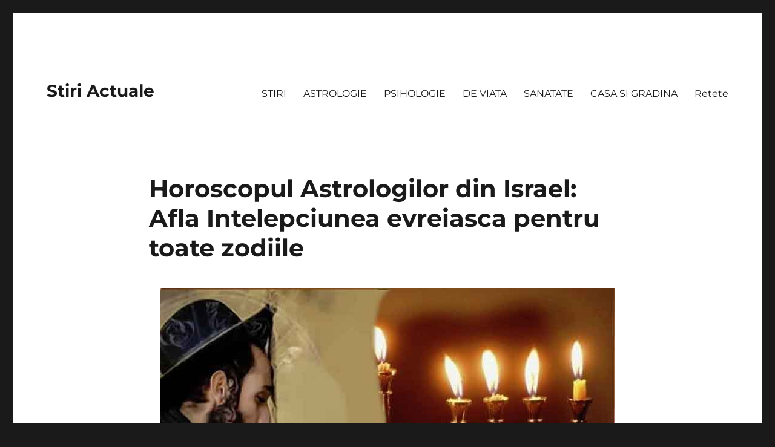

--- FILE ---
content_type: text/html; charset=UTF-8
request_url: https://stiriactuale.net/horoscopul-astrologilor-din-israel-afla-intelepciunea-evreiasca-pentru-toate-zodiile/
body_size: 12454
content:
<!DOCTYPE html><html lang="ro-RO" class="no-js"><head><script data-no-optimize="1">var litespeed_docref=sessionStorage.getItem("litespeed_docref");litespeed_docref&&(Object.defineProperty(document,"referrer",{get:function(){return litespeed_docref}}),sessionStorage.removeItem("litespeed_docref"));</script> <meta charset="UTF-8"><link data-optimized="2" rel="stylesheet" href="https://stiriactuale.net/wp-content/litespeed/css/26f38c7660a00e807f8cc8ea353afb46.css?ver=c1d17" /><meta name="viewport" content="width=device-width, initial-scale=1"><link rel="profile" href="https://gmpg.org/xfn/11"><title>Horoscopul Astrologilor din Israel: Afla Intelepciunea evreiasca pentru toate zodiile &#8211; Stiri Actuale</title><meta name='robots' content='max-image-preview:large' /><meta property="og:type" content="article" /><meta property="og:title" content="Horoscopul Astrologilor din Israel: Afla Intelepciunea evreiasca pentru toate zodiile" /><meta property="og:description" content="Evreii, ca multe popoare antice, au lasat in urma un horoscop. Toata lumea cunoaste umorul distinctiv si sincer al acestui popor si intelepciunea chiar mai stralucita.    Astfel, semnele zodiacului sunt distinctive si „directe”. Iata prietena mea," /><meta property="og:image" content="https://stiriactuale.net/wp-content/uploads/2019/06/evreiwsea.jpg" /><meta property="og:url" content="https://stiriactuale.net/horoscopul-astrologilor-din-israel-afla-intelepciunea-evreiasca-pentru-toate-zodiile/" /><meta property="og:site_name" content="Stiri Actuale" /><meta property="article:published_time" content="2019-06-07T17:46:38+00:00" /><meta property="article:modified_time" content="2019-06-07T17:46:38+00:00" /><meta property="og:updated_time" content="2019-06-07T17:46:38+00:00" /><link rel="alternate" type="application/rss+xml" title="Stiri Actuale &raquo; Flux" href="https://stiriactuale.net/feed/" /><link rel="alternate" type="application/rss+xml" title="Stiri Actuale &raquo; Flux comentarii" href="https://stiriactuale.net/comments/feed/" /><!--[if lt IE 10]><link rel='stylesheet' id='twentysixteen-ie-css' href='https://stiriactuale.net/wp-content/themes/altheme/css/ie.css' media='all' />
<![endif]-->
<!--[if lt IE 9]><link rel='stylesheet' id='twentysixteen-ie8-css' href='https://stiriactuale.net/wp-content/themes/altheme/css/ie8.css' media='all' />
<![endif]-->
<!--[if lt IE 8]><link rel='stylesheet' id='twentysixteen-ie7-css' href='https://stiriactuale.net/wp-content/themes/altheme/css/ie7.css' media='all' />
<![endif]--> <script type="litespeed/javascript" data-src="https://stiriactuale.net/wp-includes/js/jquery/jquery.min.js" id="jquery-core-js"></script> <!--[if lt IE 9]> <script src="https://stiriactuale.net/wp-content/themes/altheme/js/html5.js" id="twentysixteen-html5-js"></script> <![endif]--><link rel="https://api.w.org/" href="https://stiriactuale.net/wp-json/" /><link rel="alternate" title="JSON" type="application/json" href="https://stiriactuale.net/wp-json/wp/v2/posts/17376" /><link rel="EditURI" type="application/rsd+xml" title="RSD" href="https://stiriactuale.net/xmlrpc.php?rsd" /><meta name="generator" content="WordPress 6.7.4" /><link rel="canonical" href="https://stiriactuale.net/horoscopul-astrologilor-din-israel-afla-intelepciunea-evreiasca-pentru-toate-zodiile/" /><link rel='shortlink' href='https://stiriactuale.net/?p=17376' /><link rel="alternate" title="oEmbed (JSON)" type="application/json+oembed" href="https://stiriactuale.net/wp-json/oembed/1.0/embed?url=https%3A%2F%2Fstiriactuale.net%2Fhoroscopul-astrologilor-din-israel-afla-intelepciunea-evreiasca-pentru-toate-zodiile%2F" /><link rel="alternate" title="oEmbed (XML)" type="text/xml+oembed" href="https://stiriactuale.net/wp-json/oembed/1.0/embed?url=https%3A%2F%2Fstiriactuale.net%2Fhoroscopul-astrologilor-din-israel-afla-intelepciunea-evreiasca-pentru-toate-zodiile%2F&#038;format=xml" /> <script type="litespeed/javascript" data-src="//pagead2.googlesyndication.com/pagead/js/adsbygoogle.js"></script> <script type="litespeed/javascript">(adsbygoogle=window.adsbygoogle||[]).push({google_ad_client:"ca-pub-9353012245817679",enable_page_level_ads:!0})</script>  <script type="litespeed/javascript" data-src="https://www.googletagmanager.com/gtag/js?id=UA-92926794-6"></script> <script type="litespeed/javascript">window.dataLayer=window.dataLayer||[];function gtag(){dataLayer.push(arguments)}
gtag('js',new Date());gtag('config','UA-92926794-6')</script> </head><body class="post-template-default single single-post postid-17376 single-format-standard wp-embed-responsive group-blog no-sidebar"><div id="page" class="site"><div class="site-inner">
<a class="skip-link screen-reader-text" href="#content">
Skip to content		</a><header id="masthead" class="site-header"><div class="site-header-main"><div class="site-branding"><p class="site-title"><a href="https://stiriactuale.net/" rel="home">Stiri Actuale</a></p></div><button id="menu-toggle" class="menu-toggle">Menu</button><div id="site-header-menu" class="site-header-menu"><nav id="site-navigation" class="main-navigation" aria-label="Primary Menu"><div class="menu-top-menu-container"><ul id="menu-top-menu" class="primary-menu"><li id="menu-item-14022" class="menu-item menu-item-type-taxonomy menu-item-object-category menu-item-14022"><a href="https://stiriactuale.net/category/stiri/">STIRI</a></li><li id="menu-item-14023" class="menu-item menu-item-type-taxonomy menu-item-object-category current-post-ancestor current-menu-parent current-post-parent menu-item-14023"><a href="https://stiriactuale.net/category/astrologie/">ASTROLOGIE</a></li><li id="menu-item-14024" class="menu-item menu-item-type-taxonomy menu-item-object-category menu-item-14024"><a href="https://stiriactuale.net/category/psihologie/">PSIHOLOGIE</a></li><li id="menu-item-14025" class="menu-item menu-item-type-taxonomy menu-item-object-category menu-item-14025"><a href="https://stiriactuale.net/category/de-viata/">DE VIATA</a></li><li id="menu-item-14026" class="menu-item menu-item-type-taxonomy menu-item-object-category menu-item-14026"><a href="https://stiriactuale.net/category/sanatate/">SANATATE</a></li><li id="menu-item-17022" class="menu-item menu-item-type-taxonomy menu-item-object-category menu-item-17022"><a href="https://stiriactuale.net/category/casa-si-gradina/">CASA SI GRADINA</a></li><li id="menu-item-17023" class="menu-item menu-item-type-taxonomy menu-item-object-category menu-item-17023"><a href="https://stiriactuale.net/category/retete/">Retete</a></li></ul></div></nav></div></div></header><div id="content" class="site-content"><div id="primary" class="content-area"><main id="main" class="site-main"><article id="post-17376" class="post-17376 post type-post status-publish format-standard has-post-thumbnail hentry category-astrologie"><header class="entry-header"><h1 class="entry-title">Horoscopul Astrologilor din Israel: Afla Intelepciunea evreiasca pentru toate zodiile</h1></header><div class="post-thumbnail">
<img data-lazyloaded="1" src="[data-uri]" width="750" height="450" data-src="https://stiriactuale.net/wp-content/uploads/2019/06/evreiwsea.jpg" class="attachment-post-thumbnail size-post-thumbnail wp-post-image" alt="" decoding="async" fetchpriority="high" data-srcset="https://stiriactuale.net/wp-content/uploads/2019/06/evreiwsea.jpg 750w, https://stiriactuale.net/wp-content/uploads/2019/06/evreiwsea-300x180.jpg 300w, https://stiriactuale.net/wp-content/uploads/2019/06/evreiwsea-696x418.jpg 696w, https://stiriactuale.net/wp-content/uploads/2019/06/evreiwsea-700x420.jpg 700w" data-sizes="(max-width: 709px) 85vw, (max-width: 909px) 67vw, (max-width: 1362px) 88vw, 1200px" /></div><div class="entry-content"><div class="c044faef10455408a44ec25dccce5f18" data-index="1" style="float: none; margin:10px 0 10px 0; text-align:center;"> <script type="litespeed/javascript" data-src="https://pagead2.googlesyndication.com/pagead/js/adsbygoogle.js"></script> 
<ins class="adsbygoogle"
style="display:block"
data-ad-client="ca-pub-9353012245817679"
data-ad-slot="4047806435"
data-ad-format="auto"
data-full-width-responsive="true"></ins> <script type="litespeed/javascript">(adsbygoogle=window.adsbygoogle||[]).push({})</script> </div><p>Evreii, ca multe popoare antice, au lasat in urma un horoscop. Toata lumea cunoaste umorul distinctiv si sincer al acestui popor si intelepciunea chiar mai stralucita.</p><div class="c044faef10455408a44ec25dccce5f18" data-index="6" style="float: none; margin:10px 0 10px 0; text-align:center;"></div><p>Astfel, semnele zodiacului sunt distinctive si „directe”. Iata prietena mea, nascuta in luna lui Adar, si totul parea sa fie scris pentru ea. Foarte concis, ca si glumele lor, acest horoscop este plin de intelepciune reala evreiasca.</p><p>Fiecare semn cu care suntem obisnuiti, corespunde unei anumite luni. Pentru a gasi o descriere a ta si a prietenilor tai, gaseste pur si simplu semnul tau si citeste care luna evreiasca ii corespunde.</p><p>Berbecul este luna lui Nissan</p><p>Oamenii nascuti sub semnul Berbecului sunt indrazneti, hotarati, puternici, au propriile pareri, progresivi si, in acelasi timp, agresivi, beligeranti, increzatori.</p><p>Intr-o disputa, vor face totul pentru a fi castigatori.</p><p>Taurul este luna lui Iyar</p><p>Cuvantul „shor” (taur, bour) in ebraica inseamna un animal adult independent. Taurul si boul sunt un pas spre independenta, manifestarea unei entitati individuale.</p><p>Cei nascuti in Iyar au o dragoste neintinata pentru adevar, vor lupta pentru el si se vor zbate pentru a-l atinge pe cel absolut.</p><p>Gemeni – luna lui Sivan</p><p>Gemenii sunt intelectuali care vor sa stie totul, pentru ca pentru ei cunoasterea este putere, iar cu cat mai multe informatii primesc astazi, cu atat mai usor le va fi sa aleaga in viitor.</p><p>Este dificil pentru ei sa se angajeze intr-o singura afacere, dispozitiile lor se schimba adesea, asa cum se schimba si directia vantului. Prin urmare, potrivit horoscopului evreiesc, Gemenii pot fi diferiti in fiecare zi.</p><p>Rac – luna lui Tammuz</p><p>Potrivit horoscopului evreiesc, Racul are nevoie de mai multa grija, dragoste, devotament decat de alte semne.</p><p>In plus, trebuie sa faca tot posibilul sa nu se gandeasca la trecut, sa se indeparteze de situatia ingrijoratoare si sa priveasca inainte, lasand in urma amintiri dureroase si rani emotionale. Pentru el, aceasta este singura modalitate de a gasi fericire si dragoste.</p><p>Sloganul lui este „Casa mea este castelul meu”. Este foarte atasat de familie si casa, iubeste istoria si astronomia.</p><p>Leu – luna lui Av</p><p>Potrivit horoscopului evreiesc, Leul isi primeste energia direct de la Soare si acesta este singurul semn sub influenta sa.</p><p>Prin urmare, Leii cred ca intreaga lume se invarte in jurul lor. Fiind increzatori in abilitatile si capabilitatile lor, ei proiecteaza aceasta incredere in intreaga lume.</p><p>Ei doresc sa fie respectati si, daca nu este cazul, incep sa se razbune. Ca regii, pot fi mandrii si rafinati. Punctul slab al Leului este inima, sunt predispusi la boli cardiovasculare.</p><p>Leii au incredere greu, dar cand se intampla acest lucru, consilierii si partenerii sunt selectati cu intelepciune.</p><p>Cu toate acestea, intentioneaza sa se bazeze in intregime pe ei insisi, aproape niciodata nu solicita ajutor, deoarece nu considera ca au nevoie de el. Te poti intalni cu un Leu in politica, in sistemul de invatamant si in pozitii inalte in afaceri. Ei cauta mereu ceva care poate fi controlat.</p><p>Zodia Feci oara este luna lui Elul</p><p>Nimic nu deranjeaza Fecioara cat o face confuzia. Casa si masina ei este un exemplu de eficienta si acuratete.</p><p>Ea are loc pentru tot, este responsabila, pentru ca a-si indeplini sarcina este o chestiune de onoare. Conform horoscopului evreiesc, crede ca lumea fizica necesita o ordine perfecta, pe care a fost trimisa special sa o mentina.</p><p>Avand inclinatia lor spre acuratete si claritate, Fecioarele pot fi adesea gasite printre editori, contabili si chirurgi.</p><p>Balanta este luna lui Tishrei</p><p>Balanta, potrivit horoscopului evreiesc, lupta pentru echilibru si unitate in relatii si in imprejurimile ei.</p><p>Cantareste cu atentie fiecare aspect al problemei, incearca sa atinga echilibrul. Balanta vede intotdeauna cele doua parti ale disputei si ambele par sa fie la fel de oneste.</p><p>Ii este frica sa faca o greseala sau o alegere gresita. Balanta este sociabila, prietenoasa, deschisa, calduroasa, plina de compasiune pentru alte persoane si incurajeaza pe altii sa aiba incredere in ea. Grija pentru altii este principala pentru Balante.</p><div class="c044faef10455408a44ec25dccce5f18" data-index="2" style="float: none; margin:10px 0 10px 0; text-align:center;"></div><p>Scorpionul este luna lui Cheshvan</p><p>Scorpionilor nu le place schimbarea. Vor sa-si controleze viata si viata celor dragi. Pierderea controlului este cea mai mare teama a lor.</p><p>Dragostea este totul si daca simt ca sentimentele lor nu sunt impartasite, dragostea se transforma in ura. Scorpionii nu iarta sau uita usor.</p><p>Un Scorpionul tipic nu-si va gasi locul pana cand nu il razbuna pe cel care l-a tradat. Potrivit horoscopului evreiesc, Scorpionii sunt oameni de afaceri inteligenti.</p><p>Ei iubesc banii pentru ca banii le dau control si putere. Sunt doctori minunati, fiziologi, astrologi si finantatori. Ei au abilitati oculte bune si intuitie. Sunt mistici puternici si au un mare potential pentru dezvoltare spirituala.</p><p>Sagetator – luna lui Kislev</p><p>O persoana nascuta sub semnul Sagetatorului este un optimist din leagan. Ii place totul, totul este pus in ordine in cel mai bun mod posibil.</p><p>Astfel de oameni inteleg ca ei insisi pot rezolva orice problema si vor face totul pentru asta. Adesea, Sagetatorul este prea optimist, are tendinta sa exagereze.</p><p>El este un filozofi innascut, profesor, mediator, prieten. Potrivit horoscopului evreiesc, ii place sa calatoreasca, iubeste libertatea si spatiile mari, este dependent de cercetare la scara globala, cunoaste alte culturi si religii. Este foarte bucuros sa impartaseasca aceste cunostinte cu oricine este interesat.</p><p>Capricorn – luna lui Tevet</p><p>Capricornul este un semn pamantesc, foarte bine conectat la lumea materiala. Energia sa interioara se refera la elementul apa.</p><p>Acest lucru explica dorinta Capricornilor de a fi utili, de a ajuta si de a avea grija. Cei nascuti in aceasta luna au nevoie de prosperitate materiala si sunt foarte ingrijorati de ziua de maine.</p><p>Ei au incredere numai in simturile lor, ceea ce face dificila perceperea a tot ceea ce depaseste limitele vizibile si tangibile.</p><p>Capricornii in horoscopul evreiesc sunt oameni minunati de familie. De cele mai multe ori nu sunt religiosi, pentru ca ei sunt sub controlul puternic al partii materiale a lumii. Oamenii nascuti in luna de Tevet sunt responsabili, ingrijiti, economici, punctuali, pentru ca timpul este bani.</p><p>Varsator – luna lui Shevat</p><p>Varsatorii sunt, prin natura lor, speciali, deoarece sunt cel mai adesea deranjati de viata personala, de unicitatea si individualitatea ei.</p><p>Ei folosesc toata vointa lor pentru a rupe vechile limite. Trecutul pentru Varsator este doar trecator, de care incearca sa scape, pentru a gasi ceva nou si necunoscut.</p><p>Un nou adevar, mai potrivit pentru timpurile noi. Varsatorii, potrivit horoscopului evreiesc, devin oameni de stiinta minunati, hackeri, asistenti sociali.</p><p>Ei reusesc in chestiuni legate de ceva revolutionar. Varsatorul este unic. El se distinge din multime si nu trece neobservat. Oferind sperante mari inca din copilarie, la maturitate este un idealist care, cu ideile lui neobisnuite, incearca sa schimbe lumea.</p><p>Ii pasa de bunastarea intregii omeniri si gaseste modalitati de a rezolva problemele lumii. Cel mai mare obstacol pe care trebuie sa-l depaseasca este propriul sine. Varsatorii au o influenta exceptionala si unica asupra istoriei omenirii.</p><p>Pesti – luna lui Adar</p><p>Potrivit horoscopului evreiesc, Pestii sunt siguri in orice afacere, profit si bogatie, prosperitate, casatorie. Sunt deosebit de sensibili si vulnerabili, au o intuitie buna in comparatie cu alte semne. Seriosi in toate, indiferent daca e vorba de opinia, gandurile sau hobby-urile lor.</p><p>Multi Pesti sunt dotati cu talente de matematicieni, oameni de stiinta, fizicieni. Simbolul zodiei Pesti in zodiacul evreiesc este format din doi pesti care inoata in directii opuse, unul in amonte, celalalt in aval. Pestii sunt de obicei foarte linistiti.</p><p>Acestia absorb problemele altora, ca buretii. Din acest motiv, ei au tendinta de a fi supraponderali, corpul lor absoarbe cu usurinta apa.</p><div class="c044faef10455408a44ec25dccce5f18" data-index="10" style="float: none; margin:10px 0 10px 0; text-align:center;"></div><p>Fizica, chimia, filosofia si psihologia sunt a doua natura a Pestilor. Ei stiu sa inteleaga, sa daruieasca si sa ierte, sa sustina fara invidie, sa iubeasca – la asta ar trebui sa aspire toata lumea.</p><div class="c044faef10455408a44ec25dccce5f18" data-index="3" style="float: none; margin:0px 0 0px 0; text-align:center;"><ins class="adsbygoogle"
style="display:inline-block;width:300px;height:1050px"
data-ad-client="ca-pub-9353012245817679"
data-ad-slot="1625214734"></ins> <script type="litespeed/javascript">(adsbygoogle=window.adsbygoogle||[]).push({})</script> </div><div style="font-size: 0px; height: 0px; line-height: 0px; margin: 0; padding: 0; clear: both;"></div><aside class="mashsb-container mashsb-main mashsb-stretched"><div class="mashsb-box"><div class="mashsb-count mash-large" style="float:left"><div class="counts mashsbcount">0</div><span class="mashsb-sharetext">SHARES</span></div><div class="mashsb-buttons"><a class="mashicon-facebook mash-large mash-center mashsb-noshadow" href="https://www.facebook.com/sharer.php?u=https%3A%2F%2Fstiriactuale.net%2Fhoroscopul-astrologilor-din-israel-afla-intelepciunea-evreiasca-pentru-toate-zodiile%2F" target="_top" rel="nofollow"><span class="icon"></span><span class="text">Share</span></a><div class="onoffswitch2 mash-large mashsb-noshadow" style="display:none"></div></div></div><div style="clear:both"></div><div class="mashsb-toggle-container"></div></aside></div><footer class="entry-footer">
<span class="byline"><span class="author vcard"><span class="screen-reader-text">Author </span> <a class="url fn n" href="https://stiriactuale.net/author/stiriactuale/">stiriactuale</a></span></span><span class="posted-on"><span class="screen-reader-text">Posted on </span><a href="https://stiriactuale.net/horoscopul-astrologilor-din-israel-afla-intelepciunea-evreiasca-pentru-toate-zodiile/" rel="bookmark"><time class="entry-date published updated" datetime="2019-06-07T17:46:38+00:00">iunie 7, 2019</time></a></span><span class="cat-links"><span class="screen-reader-text">Categories </span><a href="https://stiriactuale.net/category/astrologie/" rel="category tag">ASTROLOGIE</a></span></footer></article><div class="sidebar-rss-crossfeeds-underarticle"><div id="rss_cross_feed_widget-2" class="widget widget_rss_cross_feed_widget"><div class="rss-cf-container"><div class="rss-cf-headline">Parteneri</div><div class="rss-cf-articles rss-cf-two-rows"><div class="rss-cf-article"><div class="rss-cf-article-img">
<a  target="_blank" onclick="ga('send', 'event', 'Partner Click', 'click', 'Noutati.Info');" href="https://noutati.info/anca-alexandrescu-primele-declaratii-dupa-ce-s-a-clasat-pe-locul-trei-este-din-cauza-celor-care-au-dat-lovitura-de-stat/">
<img data-lazyloaded="1" src="[data-uri]" width="420" height="236" data-src="https://stiriactuale.net/wp-content/uploads/images/2025/12/1747518833/anca-alexandrescu-primele-declaratii-dupa-ce-s-a-clasat-pe-locul-trei-t.jpg" alt="Anca Alexandrescu, primele declaratii dupa..." class="rss-cf-img" />
</a></div><div class="rss-cf-article-content"><div class="rss-cf-source"><div class="rss-cf-source-name">Noutati.Info</div></div><div class="rss-cf-article-title">
<a  target="_blank" onclick="ga('send', 'event', 'Partner Click', 'click', 'Noutati.Info');" href="https://noutati.info/anca-alexandrescu-primele-declaratii-dupa-ce-s-a-clasat-pe-locul-trei-este-din-cauza-celor-care-au-dat-lovitura-de-stat/">Anca Alexandrescu, primele declaratii dupa ce s-a clasat pe locul trei: „Este din cauza celor...</a></div></div></div><div class="rss-cf-article"><div class="rss-cf-article-img">
<a  target="_blank" onclick="ga('send', 'event', 'Partner Click', 'click', 'Noutati.Info');" href="https://noutati.info/alegeri-bucuresti-2025-ciprian-ciucu-prima-reactie-dupa-rezultatul-exit-poll-imi-gasesc-cu-greu-cuvintele/">
<img data-lazyloaded="1" src="[data-uri]" width="420" height="236" data-src="https://stiriactuale.net/wp-content/uploads/images/2025/12/1747518833/alegeri-bucuresti-2025-ciprian-ciucu-prima-reactie-t.jpg" alt="Alegeri Bucuresti 2025.Ciprian Ciucu, prima..." class="rss-cf-img" />
</a></div><div class="rss-cf-article-content"><div class="rss-cf-source"><div class="rss-cf-source-name">Noutati.Info</div></div><div class="rss-cf-article-title">
<a  target="_blank" onclick="ga('send', 'event', 'Partner Click', 'click', 'Noutati.Info');" href="https://noutati.info/alegeri-bucuresti-2025-ciprian-ciucu-prima-reactie-dupa-rezultatul-exit-poll-imi-gasesc-cu-greu-cuvintele/">Alegeri Bucuresti 2025.Ciprian Ciucu, prima reactie dupa rezultatul Exit-Poll: „Imi gasesc cu greu cuvintele…”</a></div></div></div><div class="rss-cf-article"><div class="rss-cf-article-img">
<a  target="_blank" onclick="ga('send', 'event', 'Partner Click', 'click', 'Noutati.Info');" href="https://noutati.info/surpriza-surprizelor-rezultate-exit-poll-alegeri-bucuresti-2025/">
<img data-lazyloaded="1" src="[data-uri]" width="420" height="236" data-src="https://stiriactuale.net/wp-content/uploads/images/2025/12/1747518833/surpriza-surprizelor-rezultate-t.jpg" alt="Surpriza, surprizelor! Rezultate exit-poll, alegeri..." class="rss-cf-img" />
</a></div><div class="rss-cf-article-content"><div class="rss-cf-source"><div class="rss-cf-source-name">Noutati.Info</div></div><div class="rss-cf-article-title">
<a  target="_blank" onclick="ga('send', 'event', 'Partner Click', 'click', 'Noutati.Info');" href="https://noutati.info/surpriza-surprizelor-rezultate-exit-poll-alegeri-bucuresti-2025/">Surpriza, surprizelor! Rezultate exit-poll, alegeri Bucuresti 2025.</a></div></div></div><div class="rss-cf-article"><div class="rss-cf-article-img">
<a  target="_blank" onclick="ga('send', 'event', 'Partner Click', 'click', 'Noutati.Info');" href="https://noutati.info/anuntul-lui-catalin-drula/">
<img data-lazyloaded="1" src="[data-uri]" width="420" height="236" data-src="https://stiriactuale.net/wp-content/uploads/images/2025/12/1747518833/anuntul-lui-catalin-drula-t.jpg" alt="Anuntul lui Catalin Drula" class="rss-cf-img" />
</a></div><div class="rss-cf-article-content"><div class="rss-cf-source"><div class="rss-cf-source-name">Noutati.Info</div></div><div class="rss-cf-article-title">
<a  target="_blank" onclick="ga('send', 'event', 'Partner Click', 'click', 'Noutati.Info');" href="https://noutati.info/anuntul-lui-catalin-drula/">Anuntul lui Catalin Drula</a></div></div></div><div class="rss-cf-article"><div class="rss-cf-article-img">
<a  target="_blank" onclick="ga('send', 'event', 'Partner Click', 'click', 'Noutati.Info');" href="https://noutati.info/surpriza-uriasa-cine-ar-fi-castigat-alegerile-din-bucuresti-platforma-polymarket-arata-ca-ar-exista-deja-un-castigator/">
<img data-lazyloaded="1" src="[data-uri]" width="420" height="236" data-src="https://stiriactuale.net/wp-content/uploads/images/2025/12/1747518833/surpriza-uriasa-cine-a-castigat-alegerile-din-bucuresti-t.jpg" alt="Surpriza uriasa! Cine ar fi..." class="rss-cf-img" />
</a></div><div class="rss-cf-article-content"><div class="rss-cf-source"><div class="rss-cf-source-name">Noutati.Info</div></div><div class="rss-cf-article-title">
<a  target="_blank" onclick="ga('send', 'event', 'Partner Click', 'click', 'Noutati.Info');" href="https://noutati.info/surpriza-uriasa-cine-ar-fi-castigat-alegerile-din-bucuresti-platforma-polymarket-arata-ca-ar-exista-deja-un-castigator/">Surpriza uriasa! Cine ar fi castigat alegerile din Bucuresti! Platforma Polymarket arata ca ar exista...</a></div></div></div><div class="rss-cf-article"><div class="rss-cf-article-img">
<a  target="_blank" onclick="ga('send', 'event', 'Partner Click', 'click', 'Noutati.Info');" href="https://noutati.info/george-simion-tuna-si-fulgera-dupa-ce-a-vazut-ca-se-anunta-primele-exit-poll-uri-este-jale-cei-care-ma-indeamna-hai-simioane-adu-caii/">
<img data-lazyloaded="1" src="[data-uri]" width="420" height="236" data-src="https://stiriactuale.net/wp-content/uploads/images/2025/12/1747518833/george-simion-tuna-si-fulgera-dupa-ce-a-vazut-ca-se-anunta-t.jpg" alt="George Simion tuna si fulgera..." class="rss-cf-img" />
</a></div><div class="rss-cf-article-content"><div class="rss-cf-source"><div class="rss-cf-source-name">Noutati.Info</div></div><div class="rss-cf-article-title">
<a  target="_blank" onclick="ga('send', 'event', 'Partner Click', 'click', 'Noutati.Info');" href="https://noutati.info/george-simion-tuna-si-fulgera-dupa-ce-a-vazut-ca-se-anunta-primele-exit-poll-uri-este-jale-cei-care-ma-indeamna-hai-simioane-adu-caii/">George Simion tuna si fulgera dupa ce a vazut ca se anunta primele exit-poll-uri: Este...</a></div></div></div><div class="rss-cf-article"><div class="rss-cf-article-img">
<a  target="_blank" onclick="ga('send', 'event', 'Partner Click', 'click', 'Noutati.Info');" href="https://noutati.info/daniel-baluta-atac-dur-impotriva-candidatului-care-s-a-declarat-deja-castigator-este-nedemocratic-si-ilegal/">
<img data-lazyloaded="1" src="[data-uri]" width="420" height="236" data-src="https://stiriactuale.net/wp-content/uploads/images/2025/12/1747518833/daniel-baluta-atac-dur-impotriva-candidatului-t.jpg" alt="Daniel Baluta, atac dur impotriva..." class="rss-cf-img" />
</a></div><div class="rss-cf-article-content"><div class="rss-cf-source"><div class="rss-cf-source-name">Noutati.Info</div></div><div class="rss-cf-article-title">
<a  target="_blank" onclick="ga('send', 'event', 'Partner Click', 'click', 'Noutati.Info');" href="https://noutati.info/daniel-baluta-atac-dur-impotriva-candidatului-care-s-a-declarat-deja-castigator-este-nedemocratic-si-ilegal/">Daniel Baluta, atac dur impotriva candidatului care s-a declarat deja castigator: Este nedemocratic si ilegal</a></div></div></div><div class="rss-cf-article"><div class="rss-cf-article-img">
<a  target="_blank" onclick="ga('send', 'event', 'Partner Click', 'click', 'Noutati.Info');" href="https://noutati.info/surpriza-mare-alegeri-primaria-bucuresti-2025-primele-rezultate-exit-poll-din-capitala-o-candidata-inregistreaza-un-scor-foarte-mare-in-randul-tinerilor/">
<img data-lazyloaded="1" src="[data-uri]" width="420" height="236" data-src="https://stiriactuale.net/wp-content/uploads/images/2025/12/1747518833/surpriza-mare-alegeri-primaria-bucuresti-2025-t.jpg" alt="Surpriza mare! Alegeri Primaria Bucuresti..." class="rss-cf-img" />
</a></div><div class="rss-cf-article-content"><div class="rss-cf-source"><div class="rss-cf-source-name">Noutati.Info</div></div><div class="rss-cf-article-title">
<a  target="_blank" onclick="ga('send', 'event', 'Partner Click', 'click', 'Noutati.Info');" href="https://noutati.info/surpriza-mare-alegeri-primaria-bucuresti-2025-primele-rezultate-exit-poll-din-capitala-o-candidata-inregistreaza-un-scor-foarte-mare-in-randul-tinerilor/">Surpriza mare! Alegeri Primaria Bucuresti 2025. Primele rezultate exit-poll din Capitala: „O candidata inregistreaza un...</a></div></div></div><div class="rss-cf-article"><div class="rss-cf-article-img">
<a  target="_blank" onclick="ga('send', 'event', 'Partner Click', 'click', 'Noutati.Info');" href="https://noutati.info/horoscop-rune-pentru-saptamana-8-15-decembrie-2025-cu-maestru-vechersky-taurii-primesc-vesti-bune-leii-au-parte-de-noroc-financiar-capricornii-dau-lovitura-pe-toate-planurile/">
<img data-lazyloaded="1" src="[data-uri]" width="420" height="236" data-src="https://stiriactuale.net/wp-content/uploads/images/2025/12/1747518833/oroscop-rune-pentru-saptamana-815-decembrie-2025-cu-maestrul-igor-vechersky-t.jpg" alt="Horoscop Rune pentru saptamana 8–15..." class="rss-cf-img" />
</a></div><div class="rss-cf-article-content"><div class="rss-cf-source"><div class="rss-cf-source-name">Noutati.Info</div></div><div class="rss-cf-article-title">
<a  target="_blank" onclick="ga('send', 'event', 'Partner Click', 'click', 'Noutati.Info');" href="https://noutati.info/horoscop-rune-pentru-saptamana-8-15-decembrie-2025-cu-maestru-vechersky-taurii-primesc-vesti-bune-leii-au-parte-de-noroc-financiar-capricornii-dau-lovitura-pe-toate-planurile/">Horoscop Rune pentru saptamana 8–15 decembrie 2025, cu maestru’ Vechersky. Taurii primesc vesti bune, Leii...</a></div></div></div><div class="rss-cf-article"><div class="rss-cf-article-img">
<a  target="_blank" onclick="ga('send', 'event', 'Partner Click', 'click', 'Noutati.Info');" href="https://noutati.info/mesajul-runelor-pentru-luni-8-decembrie-2025-patru-nativi-rup-lantul-greutatilor-trei-primesc-daruri-neasteptate/">
<img data-lazyloaded="1" src="[data-uri]" width="420" height="236" data-src="https://stiriactuale.net/wp-content/uploads/images/2025/12/1747518833/mesajul-runelor-pentru-luni-8-decembrie-2025-t.jpg" alt="Mesajul Runelor pentru luni, 8..." class="rss-cf-img" />
</a></div><div class="rss-cf-article-content"><div class="rss-cf-source"><div class="rss-cf-source-name">Noutati.Info</div></div><div class="rss-cf-article-title">
<a  target="_blank" onclick="ga('send', 'event', 'Partner Click', 'click', 'Noutati.Info');" href="https://noutati.info/mesajul-runelor-pentru-luni-8-decembrie-2025-patru-nativi-rup-lantul-greutatilor-trei-primesc-daruri-neasteptate/">Mesajul Runelor pentru luni, 8 decembrie 2025. Patru nativi rup lantul greutatilor, trei primesc daruri...</a></div></div></div></div></div></div></div><nav class="navigation post-navigation" aria-label="Articole"><h2 class="screen-reader-text">Navigare în articole</h2><div class="nav-links"><div class="nav-previous"><a href="https://stiriactuale.net/invata-sa-spui-aceste-cuvinte-si-ti-vei-schimba-viata-si-destinul/" rel="prev"><span class="meta-nav" aria-hidden="true">Previous</span> <span class="screen-reader-text">Previous post:</span> <span class="post-title">Invata sa spui aceste cuvinte si-ti vei schimba viata si destinul</span></a></div><div class="nav-next"><a href="https://stiriactuale.net/sase-motive-pentru-care-nativul-din-zodia-taur-este-partenerul-ideal-pentru-viata/" rel="next"><span class="meta-nav" aria-hidden="true">Next</span> <span class="screen-reader-text">Next post:</span> <span class="post-title">Sase motive pentru care nativul din zodia Taur este partenerul ideal pentru viață</span></a></div></div></nav></main></div></div><footer id="colophon" class="site-footer"><nav class="main-navigation" aria-label="Footer Primary Menu"><div class="menu-top-menu-container"><ul id="menu-top-menu-1" class="primary-menu"><li class="menu-item menu-item-type-taxonomy menu-item-object-category menu-item-14022"><a href="https://stiriactuale.net/category/stiri/">STIRI</a></li><li class="menu-item menu-item-type-taxonomy menu-item-object-category current-post-ancestor current-menu-parent current-post-parent menu-item-14023"><a href="https://stiriactuale.net/category/astrologie/">ASTROLOGIE</a></li><li class="menu-item menu-item-type-taxonomy menu-item-object-category menu-item-14024"><a href="https://stiriactuale.net/category/psihologie/">PSIHOLOGIE</a></li><li class="menu-item menu-item-type-taxonomy menu-item-object-category menu-item-14025"><a href="https://stiriactuale.net/category/de-viata/">DE VIATA</a></li><li class="menu-item menu-item-type-taxonomy menu-item-object-category menu-item-14026"><a href="https://stiriactuale.net/category/sanatate/">SANATATE</a></li><li class="menu-item menu-item-type-taxonomy menu-item-object-category menu-item-17022"><a href="https://stiriactuale.net/category/casa-si-gradina/">CASA SI GRADINA</a></li><li class="menu-item menu-item-type-taxonomy menu-item-object-category menu-item-17023"><a href="https://stiriactuale.net/category/retete/">Retete</a></li></ul></div></nav><div class="site-info">
<span class="site-title"><a href="https://stiriactuale.net/" rel="home">Stiri Actuale</a></span>
<a href="https://wordpress.org/" class="imprint">
Proudly powered by WordPress				</a></div></footer></div></div> <script data-no-optimize="1">!function(t,e){"object"==typeof exports&&"undefined"!=typeof module?module.exports=e():"function"==typeof define&&define.amd?define(e):(t="undefined"!=typeof globalThis?globalThis:t||self).LazyLoad=e()}(this,function(){"use strict";function e(){return(e=Object.assign||function(t){for(var e=1;e<arguments.length;e++){var n,a=arguments[e];for(n in a)Object.prototype.hasOwnProperty.call(a,n)&&(t[n]=a[n])}return t}).apply(this,arguments)}function i(t){return e({},it,t)}function o(t,e){var n,a="LazyLoad::Initialized",i=new t(e);try{n=new CustomEvent(a,{detail:{instance:i}})}catch(t){(n=document.createEvent("CustomEvent")).initCustomEvent(a,!1,!1,{instance:i})}window.dispatchEvent(n)}function l(t,e){return t.getAttribute(gt+e)}function c(t){return l(t,bt)}function s(t,e){return function(t,e,n){e=gt+e;null!==n?t.setAttribute(e,n):t.removeAttribute(e)}(t,bt,e)}function r(t){return s(t,null),0}function u(t){return null===c(t)}function d(t){return c(t)===vt}function f(t,e,n,a){t&&(void 0===a?void 0===n?t(e):t(e,n):t(e,n,a))}function _(t,e){nt?t.classList.add(e):t.className+=(t.className?" ":"")+e}function v(t,e){nt?t.classList.remove(e):t.className=t.className.replace(new RegExp("(^|\\s+)"+e+"(\\s+|$)")," ").replace(/^\s+/,"").replace(/\s+$/,"")}function g(t){return t.llTempImage}function b(t,e){!e||(e=e._observer)&&e.unobserve(t)}function p(t,e){t&&(t.loadingCount+=e)}function h(t,e){t&&(t.toLoadCount=e)}function n(t){for(var e,n=[],a=0;e=t.children[a];a+=1)"SOURCE"===e.tagName&&n.push(e);return n}function m(t,e){(t=t.parentNode)&&"PICTURE"===t.tagName&&n(t).forEach(e)}function a(t,e){n(t).forEach(e)}function E(t){return!!t[st]}function I(t){return t[st]}function y(t){return delete t[st]}function A(e,t){var n;E(e)||(n={},t.forEach(function(t){n[t]=e.getAttribute(t)}),e[st]=n)}function k(a,t){var i;E(a)&&(i=I(a),t.forEach(function(t){var e,n;e=a,(t=i[n=t])?e.setAttribute(n,t):e.removeAttribute(n)}))}function L(t,e,n){_(t,e.class_loading),s(t,ut),n&&(p(n,1),f(e.callback_loading,t,n))}function w(t,e,n){n&&t.setAttribute(e,n)}function x(t,e){w(t,ct,l(t,e.data_sizes)),w(t,rt,l(t,e.data_srcset)),w(t,ot,l(t,e.data_src))}function O(t,e,n){var a=l(t,e.data_bg_multi),i=l(t,e.data_bg_multi_hidpi);(a=at&&i?i:a)&&(t.style.backgroundImage=a,n=n,_(t=t,(e=e).class_applied),s(t,ft),n&&(e.unobserve_completed&&b(t,e),f(e.callback_applied,t,n)))}function N(t,e){!e||0<e.loadingCount||0<e.toLoadCount||f(t.callback_finish,e)}function C(t,e,n){t.addEventListener(e,n),t.llEvLisnrs[e]=n}function M(t){return!!t.llEvLisnrs}function z(t){if(M(t)){var e,n,a=t.llEvLisnrs;for(e in a){var i=a[e];n=e,i=i,t.removeEventListener(n,i)}delete t.llEvLisnrs}}function R(t,e,n){var a;delete t.llTempImage,p(n,-1),(a=n)&&--a.toLoadCount,v(t,e.class_loading),e.unobserve_completed&&b(t,n)}function T(o,r,c){var l=g(o)||o;M(l)||function(t,e,n){M(t)||(t.llEvLisnrs={});var a="VIDEO"===t.tagName?"loadeddata":"load";C(t,a,e),C(t,"error",n)}(l,function(t){var e,n,a,i;n=r,a=c,i=d(e=o),R(e,n,a),_(e,n.class_loaded),s(e,dt),f(n.callback_loaded,e,a),i||N(n,a),z(l)},function(t){var e,n,a,i;n=r,a=c,i=d(e=o),R(e,n,a),_(e,n.class_error),s(e,_t),f(n.callback_error,e,a),i||N(n,a),z(l)})}function G(t,e,n){var a,i,o,r,c;t.llTempImage=document.createElement("IMG"),T(t,e,n),E(c=t)||(c[st]={backgroundImage:c.style.backgroundImage}),o=n,r=l(a=t,(i=e).data_bg),c=l(a,i.data_bg_hidpi),(r=at&&c?c:r)&&(a.style.backgroundImage='url("'.concat(r,'")'),g(a).setAttribute(ot,r),L(a,i,o)),O(t,e,n)}function D(t,e,n){var a;T(t,e,n),a=e,e=n,(t=It[(n=t).tagName])&&(t(n,a),L(n,a,e))}function V(t,e,n){var a;a=t,(-1<yt.indexOf(a.tagName)?D:G)(t,e,n)}function F(t,e,n){var a;t.setAttribute("loading","lazy"),T(t,e,n),a=e,(e=It[(n=t).tagName])&&e(n,a),s(t,vt)}function j(t){t.removeAttribute(ot),t.removeAttribute(rt),t.removeAttribute(ct)}function P(t){m(t,function(t){k(t,Et)}),k(t,Et)}function S(t){var e;(e=At[t.tagName])?e(t):E(e=t)&&(t=I(e),e.style.backgroundImage=t.backgroundImage)}function U(t,e){var n;S(t),n=e,u(e=t)||d(e)||(v(e,n.class_entered),v(e,n.class_exited),v(e,n.class_applied),v(e,n.class_loading),v(e,n.class_loaded),v(e,n.class_error)),r(t),y(t)}function $(t,e,n,a){var i;n.cancel_on_exit&&(c(t)!==ut||"IMG"===t.tagName&&(z(t),m(i=t,function(t){j(t)}),j(i),P(t),v(t,n.class_loading),p(a,-1),r(t),f(n.callback_cancel,t,e,a)))}function q(t,e,n,a){var i,o,r=(o=t,0<=pt.indexOf(c(o)));s(t,"entered"),_(t,n.class_entered),v(t,n.class_exited),i=t,o=a,n.unobserve_entered&&b(i,o),f(n.callback_enter,t,e,a),r||V(t,n,a)}function H(t){return t.use_native&&"loading"in HTMLImageElement.prototype}function B(t,i,o){t.forEach(function(t){return(a=t).isIntersecting||0<a.intersectionRatio?q(t.target,t,i,o):(e=t.target,n=t,a=i,t=o,void(u(e)||(_(e,a.class_exited),$(e,n,a,t),f(a.callback_exit,e,n,t))));var e,n,a})}function J(e,n){var t;et&&!H(e)&&(n._observer=new IntersectionObserver(function(t){B(t,e,n)},{root:(t=e).container===document?null:t.container,rootMargin:t.thresholds||t.threshold+"px"}))}function K(t){return Array.prototype.slice.call(t)}function Q(t){return t.container.querySelectorAll(t.elements_selector)}function W(t){return c(t)===_t}function X(t,e){return e=t||Q(e),K(e).filter(u)}function Y(e,t){var n;(n=Q(e),K(n).filter(W)).forEach(function(t){v(t,e.class_error),r(t)}),t.update()}function t(t,e){var n,a,t=i(t);this._settings=t,this.loadingCount=0,J(t,this),n=t,a=this,Z&&window.addEventListener("online",function(){Y(n,a)}),this.update(e)}var Z="undefined"!=typeof window,tt=Z&&!("onscroll"in window)||"undefined"!=typeof navigator&&/(gle|ing|ro)bot|crawl|spider/i.test(navigator.userAgent),et=Z&&"IntersectionObserver"in window,nt=Z&&"classList"in document.createElement("p"),at=Z&&1<window.devicePixelRatio,it={elements_selector:".lazy",container:tt||Z?document:null,threshold:300,thresholds:null,data_src:"src",data_srcset:"srcset",data_sizes:"sizes",data_bg:"bg",data_bg_hidpi:"bg-hidpi",data_bg_multi:"bg-multi",data_bg_multi_hidpi:"bg-multi-hidpi",data_poster:"poster",class_applied:"applied",class_loading:"litespeed-loading",class_loaded:"litespeed-loaded",class_error:"error",class_entered:"entered",class_exited:"exited",unobserve_completed:!0,unobserve_entered:!1,cancel_on_exit:!0,callback_enter:null,callback_exit:null,callback_applied:null,callback_loading:null,callback_loaded:null,callback_error:null,callback_finish:null,callback_cancel:null,use_native:!1},ot="src",rt="srcset",ct="sizes",lt="poster",st="llOriginalAttrs",ut="loading",dt="loaded",ft="applied",_t="error",vt="native",gt="data-",bt="ll-status",pt=[ut,dt,ft,_t],ht=[ot],mt=[ot,lt],Et=[ot,rt,ct],It={IMG:function(t,e){m(t,function(t){A(t,Et),x(t,e)}),A(t,Et),x(t,e)},IFRAME:function(t,e){A(t,ht),w(t,ot,l(t,e.data_src))},VIDEO:function(t,e){a(t,function(t){A(t,ht),w(t,ot,l(t,e.data_src))}),A(t,mt),w(t,lt,l(t,e.data_poster)),w(t,ot,l(t,e.data_src)),t.load()}},yt=["IMG","IFRAME","VIDEO"],At={IMG:P,IFRAME:function(t){k(t,ht)},VIDEO:function(t){a(t,function(t){k(t,ht)}),k(t,mt),t.load()}},kt=["IMG","IFRAME","VIDEO"];return t.prototype={update:function(t){var e,n,a,i=this._settings,o=X(t,i);{if(h(this,o.length),!tt&&et)return H(i)?(e=i,n=this,o.forEach(function(t){-1!==kt.indexOf(t.tagName)&&F(t,e,n)}),void h(n,0)):(t=this._observer,i=o,t.disconnect(),a=t,void i.forEach(function(t){a.observe(t)}));this.loadAll(o)}},destroy:function(){this._observer&&this._observer.disconnect(),Q(this._settings).forEach(function(t){y(t)}),delete this._observer,delete this._settings,delete this.loadingCount,delete this.toLoadCount},loadAll:function(t){var e=this,n=this._settings;X(t,n).forEach(function(t){b(t,e),V(t,n,e)})},restoreAll:function(){var e=this._settings;Q(e).forEach(function(t){U(t,e)})}},t.load=function(t,e){e=i(e);V(t,e)},t.resetStatus=function(t){r(t)},Z&&function(t,e){if(e)if(e.length)for(var n,a=0;n=e[a];a+=1)o(t,n);else o(t,e)}(t,window.lazyLoadOptions),t});!function(e,t){"use strict";function a(){t.body.classList.add("litespeed_lazyloaded")}function n(){console.log("[LiteSpeed] Start Lazy Load Images"),d=new LazyLoad({elements_selector:"[data-lazyloaded]",callback_finish:a}),o=function(){d.update()},e.MutationObserver&&new MutationObserver(o).observe(t.documentElement,{childList:!0,subtree:!0,attributes:!0})}var d,o;e.addEventListener?e.addEventListener("load",n,!1):e.attachEvent("onload",n)}(window,document);</script><script data-no-optimize="1">var litespeed_vary=document.cookie.replace(/(?:(?:^|.*;\s*)_lscache_vary\s*\=\s*([^;]*).*$)|^.*$/,"");litespeed_vary||fetch("/wp-content/plugins/litespeed-cache/guest.vary.php",{method:"POST",cache:"no-cache",redirect:"follow"}).then(e=>e.json()).then(e=>{console.log(e),e.hasOwnProperty("reload")&&"yes"==e.reload&&(sessionStorage.setItem("litespeed_docref",document.referrer),window.location.reload(!0))});</script><script data-optimized="1" type="litespeed/javascript" data-src="https://stiriactuale.net/wp-content/litespeed/js/c02e78ac38a6e64588c67b1d12f191b4.js?ver=c1d17"></script><script>const litespeed_ui_events=["mouseover","click","keydown","wheel","touchmove","touchstart"];var urlCreator=window.URL||window.webkitURL;function litespeed_load_delayed_js_force(){console.log("[LiteSpeed] Start Load JS Delayed"),litespeed_ui_events.forEach(e=>{window.removeEventListener(e,litespeed_load_delayed_js_force,{passive:!0})}),document.querySelectorAll("iframe[data-litespeed-src]").forEach(e=>{e.setAttribute("src",e.getAttribute("data-litespeed-src"))}),"loading"==document.readyState?window.addEventListener("DOMContentLoaded",litespeed_load_delayed_js):litespeed_load_delayed_js()}litespeed_ui_events.forEach(e=>{window.addEventListener(e,litespeed_load_delayed_js_force,{passive:!0})});async function litespeed_load_delayed_js(){let t=[];for(var d in document.querySelectorAll('script[type="litespeed/javascript"]').forEach(e=>{t.push(e)}),t)await new Promise(e=>litespeed_load_one(t[d],e));document.dispatchEvent(new Event("DOMContentLiteSpeedLoaded")),window.dispatchEvent(new Event("DOMContentLiteSpeedLoaded"))}function litespeed_load_one(t,e){console.log("[LiteSpeed] Load ",t);var d=document.createElement("script");d.addEventListener("load",e),d.addEventListener("error",e),t.getAttributeNames().forEach(e=>{"type"!=e&&d.setAttribute("data-src"==e?"src":e,t.getAttribute(e))});let a=!(d.type="text/javascript");!d.src&&t.textContent&&(d.src=litespeed_inline2src(t.textContent),a=!0),t.after(d),t.remove(),a&&e()}function litespeed_inline2src(t){try{var d=urlCreator.createObjectURL(new Blob([t.replace(/^(?:<!--)?(.*?)(?:-->)?$/gm,"$1")],{type:"text/javascript"}))}catch(e){d="data:text/javascript;base64,"+btoa(t.replace(/^(?:<!--)?(.*?)(?:-->)?$/gm,"$1"))}return d}</script></body></html>
<!-- Page optimized by LiteSpeed Cache @2025-12-08 05:16:25 -->

<!-- Page cached by LiteSpeed Cache 7.1 on 2025-12-08 05:16:25 -->
<!-- Guest Mode -->
<!-- QUIC.cloud UCSS in queue -->